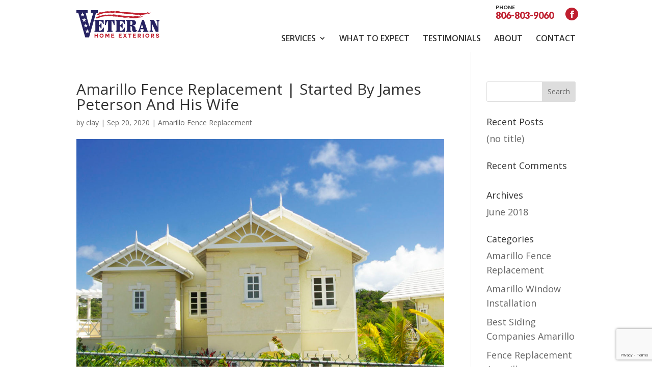

--- FILE ---
content_type: text/html; charset=utf-8
request_url: https://www.google.com/recaptcha/api2/anchor?ar=1&k=6LcxlBwqAAAAAAXLsqmQwA2PttWMgYCmB7TasWIc&co=aHR0cHM6Ly92ZXRlcmFuaG9tZWV4dGVyaW9yLmNvbTo0NDM.&hl=en&v=PoyoqOPhxBO7pBk68S4YbpHZ&size=invisible&anchor-ms=20000&execute-ms=30000&cb=ja7c6vikf1a
body_size: 48379
content:
<!DOCTYPE HTML><html dir="ltr" lang="en"><head><meta http-equiv="Content-Type" content="text/html; charset=UTF-8">
<meta http-equiv="X-UA-Compatible" content="IE=edge">
<title>reCAPTCHA</title>
<style type="text/css">
/* cyrillic-ext */
@font-face {
  font-family: 'Roboto';
  font-style: normal;
  font-weight: 400;
  font-stretch: 100%;
  src: url(//fonts.gstatic.com/s/roboto/v48/KFO7CnqEu92Fr1ME7kSn66aGLdTylUAMa3GUBHMdazTgWw.woff2) format('woff2');
  unicode-range: U+0460-052F, U+1C80-1C8A, U+20B4, U+2DE0-2DFF, U+A640-A69F, U+FE2E-FE2F;
}
/* cyrillic */
@font-face {
  font-family: 'Roboto';
  font-style: normal;
  font-weight: 400;
  font-stretch: 100%;
  src: url(//fonts.gstatic.com/s/roboto/v48/KFO7CnqEu92Fr1ME7kSn66aGLdTylUAMa3iUBHMdazTgWw.woff2) format('woff2');
  unicode-range: U+0301, U+0400-045F, U+0490-0491, U+04B0-04B1, U+2116;
}
/* greek-ext */
@font-face {
  font-family: 'Roboto';
  font-style: normal;
  font-weight: 400;
  font-stretch: 100%;
  src: url(//fonts.gstatic.com/s/roboto/v48/KFO7CnqEu92Fr1ME7kSn66aGLdTylUAMa3CUBHMdazTgWw.woff2) format('woff2');
  unicode-range: U+1F00-1FFF;
}
/* greek */
@font-face {
  font-family: 'Roboto';
  font-style: normal;
  font-weight: 400;
  font-stretch: 100%;
  src: url(//fonts.gstatic.com/s/roboto/v48/KFO7CnqEu92Fr1ME7kSn66aGLdTylUAMa3-UBHMdazTgWw.woff2) format('woff2');
  unicode-range: U+0370-0377, U+037A-037F, U+0384-038A, U+038C, U+038E-03A1, U+03A3-03FF;
}
/* math */
@font-face {
  font-family: 'Roboto';
  font-style: normal;
  font-weight: 400;
  font-stretch: 100%;
  src: url(//fonts.gstatic.com/s/roboto/v48/KFO7CnqEu92Fr1ME7kSn66aGLdTylUAMawCUBHMdazTgWw.woff2) format('woff2');
  unicode-range: U+0302-0303, U+0305, U+0307-0308, U+0310, U+0312, U+0315, U+031A, U+0326-0327, U+032C, U+032F-0330, U+0332-0333, U+0338, U+033A, U+0346, U+034D, U+0391-03A1, U+03A3-03A9, U+03B1-03C9, U+03D1, U+03D5-03D6, U+03F0-03F1, U+03F4-03F5, U+2016-2017, U+2034-2038, U+203C, U+2040, U+2043, U+2047, U+2050, U+2057, U+205F, U+2070-2071, U+2074-208E, U+2090-209C, U+20D0-20DC, U+20E1, U+20E5-20EF, U+2100-2112, U+2114-2115, U+2117-2121, U+2123-214F, U+2190, U+2192, U+2194-21AE, U+21B0-21E5, U+21F1-21F2, U+21F4-2211, U+2213-2214, U+2216-22FF, U+2308-230B, U+2310, U+2319, U+231C-2321, U+2336-237A, U+237C, U+2395, U+239B-23B7, U+23D0, U+23DC-23E1, U+2474-2475, U+25AF, U+25B3, U+25B7, U+25BD, U+25C1, U+25CA, U+25CC, U+25FB, U+266D-266F, U+27C0-27FF, U+2900-2AFF, U+2B0E-2B11, U+2B30-2B4C, U+2BFE, U+3030, U+FF5B, U+FF5D, U+1D400-1D7FF, U+1EE00-1EEFF;
}
/* symbols */
@font-face {
  font-family: 'Roboto';
  font-style: normal;
  font-weight: 400;
  font-stretch: 100%;
  src: url(//fonts.gstatic.com/s/roboto/v48/KFO7CnqEu92Fr1ME7kSn66aGLdTylUAMaxKUBHMdazTgWw.woff2) format('woff2');
  unicode-range: U+0001-000C, U+000E-001F, U+007F-009F, U+20DD-20E0, U+20E2-20E4, U+2150-218F, U+2190, U+2192, U+2194-2199, U+21AF, U+21E6-21F0, U+21F3, U+2218-2219, U+2299, U+22C4-22C6, U+2300-243F, U+2440-244A, U+2460-24FF, U+25A0-27BF, U+2800-28FF, U+2921-2922, U+2981, U+29BF, U+29EB, U+2B00-2BFF, U+4DC0-4DFF, U+FFF9-FFFB, U+10140-1018E, U+10190-1019C, U+101A0, U+101D0-101FD, U+102E0-102FB, U+10E60-10E7E, U+1D2C0-1D2D3, U+1D2E0-1D37F, U+1F000-1F0FF, U+1F100-1F1AD, U+1F1E6-1F1FF, U+1F30D-1F30F, U+1F315, U+1F31C, U+1F31E, U+1F320-1F32C, U+1F336, U+1F378, U+1F37D, U+1F382, U+1F393-1F39F, U+1F3A7-1F3A8, U+1F3AC-1F3AF, U+1F3C2, U+1F3C4-1F3C6, U+1F3CA-1F3CE, U+1F3D4-1F3E0, U+1F3ED, U+1F3F1-1F3F3, U+1F3F5-1F3F7, U+1F408, U+1F415, U+1F41F, U+1F426, U+1F43F, U+1F441-1F442, U+1F444, U+1F446-1F449, U+1F44C-1F44E, U+1F453, U+1F46A, U+1F47D, U+1F4A3, U+1F4B0, U+1F4B3, U+1F4B9, U+1F4BB, U+1F4BF, U+1F4C8-1F4CB, U+1F4D6, U+1F4DA, U+1F4DF, U+1F4E3-1F4E6, U+1F4EA-1F4ED, U+1F4F7, U+1F4F9-1F4FB, U+1F4FD-1F4FE, U+1F503, U+1F507-1F50B, U+1F50D, U+1F512-1F513, U+1F53E-1F54A, U+1F54F-1F5FA, U+1F610, U+1F650-1F67F, U+1F687, U+1F68D, U+1F691, U+1F694, U+1F698, U+1F6AD, U+1F6B2, U+1F6B9-1F6BA, U+1F6BC, U+1F6C6-1F6CF, U+1F6D3-1F6D7, U+1F6E0-1F6EA, U+1F6F0-1F6F3, U+1F6F7-1F6FC, U+1F700-1F7FF, U+1F800-1F80B, U+1F810-1F847, U+1F850-1F859, U+1F860-1F887, U+1F890-1F8AD, U+1F8B0-1F8BB, U+1F8C0-1F8C1, U+1F900-1F90B, U+1F93B, U+1F946, U+1F984, U+1F996, U+1F9E9, U+1FA00-1FA6F, U+1FA70-1FA7C, U+1FA80-1FA89, U+1FA8F-1FAC6, U+1FACE-1FADC, U+1FADF-1FAE9, U+1FAF0-1FAF8, U+1FB00-1FBFF;
}
/* vietnamese */
@font-face {
  font-family: 'Roboto';
  font-style: normal;
  font-weight: 400;
  font-stretch: 100%;
  src: url(//fonts.gstatic.com/s/roboto/v48/KFO7CnqEu92Fr1ME7kSn66aGLdTylUAMa3OUBHMdazTgWw.woff2) format('woff2');
  unicode-range: U+0102-0103, U+0110-0111, U+0128-0129, U+0168-0169, U+01A0-01A1, U+01AF-01B0, U+0300-0301, U+0303-0304, U+0308-0309, U+0323, U+0329, U+1EA0-1EF9, U+20AB;
}
/* latin-ext */
@font-face {
  font-family: 'Roboto';
  font-style: normal;
  font-weight: 400;
  font-stretch: 100%;
  src: url(//fonts.gstatic.com/s/roboto/v48/KFO7CnqEu92Fr1ME7kSn66aGLdTylUAMa3KUBHMdazTgWw.woff2) format('woff2');
  unicode-range: U+0100-02BA, U+02BD-02C5, U+02C7-02CC, U+02CE-02D7, U+02DD-02FF, U+0304, U+0308, U+0329, U+1D00-1DBF, U+1E00-1E9F, U+1EF2-1EFF, U+2020, U+20A0-20AB, U+20AD-20C0, U+2113, U+2C60-2C7F, U+A720-A7FF;
}
/* latin */
@font-face {
  font-family: 'Roboto';
  font-style: normal;
  font-weight: 400;
  font-stretch: 100%;
  src: url(//fonts.gstatic.com/s/roboto/v48/KFO7CnqEu92Fr1ME7kSn66aGLdTylUAMa3yUBHMdazQ.woff2) format('woff2');
  unicode-range: U+0000-00FF, U+0131, U+0152-0153, U+02BB-02BC, U+02C6, U+02DA, U+02DC, U+0304, U+0308, U+0329, U+2000-206F, U+20AC, U+2122, U+2191, U+2193, U+2212, U+2215, U+FEFF, U+FFFD;
}
/* cyrillic-ext */
@font-face {
  font-family: 'Roboto';
  font-style: normal;
  font-weight: 500;
  font-stretch: 100%;
  src: url(//fonts.gstatic.com/s/roboto/v48/KFO7CnqEu92Fr1ME7kSn66aGLdTylUAMa3GUBHMdazTgWw.woff2) format('woff2');
  unicode-range: U+0460-052F, U+1C80-1C8A, U+20B4, U+2DE0-2DFF, U+A640-A69F, U+FE2E-FE2F;
}
/* cyrillic */
@font-face {
  font-family: 'Roboto';
  font-style: normal;
  font-weight: 500;
  font-stretch: 100%;
  src: url(//fonts.gstatic.com/s/roboto/v48/KFO7CnqEu92Fr1ME7kSn66aGLdTylUAMa3iUBHMdazTgWw.woff2) format('woff2');
  unicode-range: U+0301, U+0400-045F, U+0490-0491, U+04B0-04B1, U+2116;
}
/* greek-ext */
@font-face {
  font-family: 'Roboto';
  font-style: normal;
  font-weight: 500;
  font-stretch: 100%;
  src: url(//fonts.gstatic.com/s/roboto/v48/KFO7CnqEu92Fr1ME7kSn66aGLdTylUAMa3CUBHMdazTgWw.woff2) format('woff2');
  unicode-range: U+1F00-1FFF;
}
/* greek */
@font-face {
  font-family: 'Roboto';
  font-style: normal;
  font-weight: 500;
  font-stretch: 100%;
  src: url(//fonts.gstatic.com/s/roboto/v48/KFO7CnqEu92Fr1ME7kSn66aGLdTylUAMa3-UBHMdazTgWw.woff2) format('woff2');
  unicode-range: U+0370-0377, U+037A-037F, U+0384-038A, U+038C, U+038E-03A1, U+03A3-03FF;
}
/* math */
@font-face {
  font-family: 'Roboto';
  font-style: normal;
  font-weight: 500;
  font-stretch: 100%;
  src: url(//fonts.gstatic.com/s/roboto/v48/KFO7CnqEu92Fr1ME7kSn66aGLdTylUAMawCUBHMdazTgWw.woff2) format('woff2');
  unicode-range: U+0302-0303, U+0305, U+0307-0308, U+0310, U+0312, U+0315, U+031A, U+0326-0327, U+032C, U+032F-0330, U+0332-0333, U+0338, U+033A, U+0346, U+034D, U+0391-03A1, U+03A3-03A9, U+03B1-03C9, U+03D1, U+03D5-03D6, U+03F0-03F1, U+03F4-03F5, U+2016-2017, U+2034-2038, U+203C, U+2040, U+2043, U+2047, U+2050, U+2057, U+205F, U+2070-2071, U+2074-208E, U+2090-209C, U+20D0-20DC, U+20E1, U+20E5-20EF, U+2100-2112, U+2114-2115, U+2117-2121, U+2123-214F, U+2190, U+2192, U+2194-21AE, U+21B0-21E5, U+21F1-21F2, U+21F4-2211, U+2213-2214, U+2216-22FF, U+2308-230B, U+2310, U+2319, U+231C-2321, U+2336-237A, U+237C, U+2395, U+239B-23B7, U+23D0, U+23DC-23E1, U+2474-2475, U+25AF, U+25B3, U+25B7, U+25BD, U+25C1, U+25CA, U+25CC, U+25FB, U+266D-266F, U+27C0-27FF, U+2900-2AFF, U+2B0E-2B11, U+2B30-2B4C, U+2BFE, U+3030, U+FF5B, U+FF5D, U+1D400-1D7FF, U+1EE00-1EEFF;
}
/* symbols */
@font-face {
  font-family: 'Roboto';
  font-style: normal;
  font-weight: 500;
  font-stretch: 100%;
  src: url(//fonts.gstatic.com/s/roboto/v48/KFO7CnqEu92Fr1ME7kSn66aGLdTylUAMaxKUBHMdazTgWw.woff2) format('woff2');
  unicode-range: U+0001-000C, U+000E-001F, U+007F-009F, U+20DD-20E0, U+20E2-20E4, U+2150-218F, U+2190, U+2192, U+2194-2199, U+21AF, U+21E6-21F0, U+21F3, U+2218-2219, U+2299, U+22C4-22C6, U+2300-243F, U+2440-244A, U+2460-24FF, U+25A0-27BF, U+2800-28FF, U+2921-2922, U+2981, U+29BF, U+29EB, U+2B00-2BFF, U+4DC0-4DFF, U+FFF9-FFFB, U+10140-1018E, U+10190-1019C, U+101A0, U+101D0-101FD, U+102E0-102FB, U+10E60-10E7E, U+1D2C0-1D2D3, U+1D2E0-1D37F, U+1F000-1F0FF, U+1F100-1F1AD, U+1F1E6-1F1FF, U+1F30D-1F30F, U+1F315, U+1F31C, U+1F31E, U+1F320-1F32C, U+1F336, U+1F378, U+1F37D, U+1F382, U+1F393-1F39F, U+1F3A7-1F3A8, U+1F3AC-1F3AF, U+1F3C2, U+1F3C4-1F3C6, U+1F3CA-1F3CE, U+1F3D4-1F3E0, U+1F3ED, U+1F3F1-1F3F3, U+1F3F5-1F3F7, U+1F408, U+1F415, U+1F41F, U+1F426, U+1F43F, U+1F441-1F442, U+1F444, U+1F446-1F449, U+1F44C-1F44E, U+1F453, U+1F46A, U+1F47D, U+1F4A3, U+1F4B0, U+1F4B3, U+1F4B9, U+1F4BB, U+1F4BF, U+1F4C8-1F4CB, U+1F4D6, U+1F4DA, U+1F4DF, U+1F4E3-1F4E6, U+1F4EA-1F4ED, U+1F4F7, U+1F4F9-1F4FB, U+1F4FD-1F4FE, U+1F503, U+1F507-1F50B, U+1F50D, U+1F512-1F513, U+1F53E-1F54A, U+1F54F-1F5FA, U+1F610, U+1F650-1F67F, U+1F687, U+1F68D, U+1F691, U+1F694, U+1F698, U+1F6AD, U+1F6B2, U+1F6B9-1F6BA, U+1F6BC, U+1F6C6-1F6CF, U+1F6D3-1F6D7, U+1F6E0-1F6EA, U+1F6F0-1F6F3, U+1F6F7-1F6FC, U+1F700-1F7FF, U+1F800-1F80B, U+1F810-1F847, U+1F850-1F859, U+1F860-1F887, U+1F890-1F8AD, U+1F8B0-1F8BB, U+1F8C0-1F8C1, U+1F900-1F90B, U+1F93B, U+1F946, U+1F984, U+1F996, U+1F9E9, U+1FA00-1FA6F, U+1FA70-1FA7C, U+1FA80-1FA89, U+1FA8F-1FAC6, U+1FACE-1FADC, U+1FADF-1FAE9, U+1FAF0-1FAF8, U+1FB00-1FBFF;
}
/* vietnamese */
@font-face {
  font-family: 'Roboto';
  font-style: normal;
  font-weight: 500;
  font-stretch: 100%;
  src: url(//fonts.gstatic.com/s/roboto/v48/KFO7CnqEu92Fr1ME7kSn66aGLdTylUAMa3OUBHMdazTgWw.woff2) format('woff2');
  unicode-range: U+0102-0103, U+0110-0111, U+0128-0129, U+0168-0169, U+01A0-01A1, U+01AF-01B0, U+0300-0301, U+0303-0304, U+0308-0309, U+0323, U+0329, U+1EA0-1EF9, U+20AB;
}
/* latin-ext */
@font-face {
  font-family: 'Roboto';
  font-style: normal;
  font-weight: 500;
  font-stretch: 100%;
  src: url(//fonts.gstatic.com/s/roboto/v48/KFO7CnqEu92Fr1ME7kSn66aGLdTylUAMa3KUBHMdazTgWw.woff2) format('woff2');
  unicode-range: U+0100-02BA, U+02BD-02C5, U+02C7-02CC, U+02CE-02D7, U+02DD-02FF, U+0304, U+0308, U+0329, U+1D00-1DBF, U+1E00-1E9F, U+1EF2-1EFF, U+2020, U+20A0-20AB, U+20AD-20C0, U+2113, U+2C60-2C7F, U+A720-A7FF;
}
/* latin */
@font-face {
  font-family: 'Roboto';
  font-style: normal;
  font-weight: 500;
  font-stretch: 100%;
  src: url(//fonts.gstatic.com/s/roboto/v48/KFO7CnqEu92Fr1ME7kSn66aGLdTylUAMa3yUBHMdazQ.woff2) format('woff2');
  unicode-range: U+0000-00FF, U+0131, U+0152-0153, U+02BB-02BC, U+02C6, U+02DA, U+02DC, U+0304, U+0308, U+0329, U+2000-206F, U+20AC, U+2122, U+2191, U+2193, U+2212, U+2215, U+FEFF, U+FFFD;
}
/* cyrillic-ext */
@font-face {
  font-family: 'Roboto';
  font-style: normal;
  font-weight: 900;
  font-stretch: 100%;
  src: url(//fonts.gstatic.com/s/roboto/v48/KFO7CnqEu92Fr1ME7kSn66aGLdTylUAMa3GUBHMdazTgWw.woff2) format('woff2');
  unicode-range: U+0460-052F, U+1C80-1C8A, U+20B4, U+2DE0-2DFF, U+A640-A69F, U+FE2E-FE2F;
}
/* cyrillic */
@font-face {
  font-family: 'Roboto';
  font-style: normal;
  font-weight: 900;
  font-stretch: 100%;
  src: url(//fonts.gstatic.com/s/roboto/v48/KFO7CnqEu92Fr1ME7kSn66aGLdTylUAMa3iUBHMdazTgWw.woff2) format('woff2');
  unicode-range: U+0301, U+0400-045F, U+0490-0491, U+04B0-04B1, U+2116;
}
/* greek-ext */
@font-face {
  font-family: 'Roboto';
  font-style: normal;
  font-weight: 900;
  font-stretch: 100%;
  src: url(//fonts.gstatic.com/s/roboto/v48/KFO7CnqEu92Fr1ME7kSn66aGLdTylUAMa3CUBHMdazTgWw.woff2) format('woff2');
  unicode-range: U+1F00-1FFF;
}
/* greek */
@font-face {
  font-family: 'Roboto';
  font-style: normal;
  font-weight: 900;
  font-stretch: 100%;
  src: url(//fonts.gstatic.com/s/roboto/v48/KFO7CnqEu92Fr1ME7kSn66aGLdTylUAMa3-UBHMdazTgWw.woff2) format('woff2');
  unicode-range: U+0370-0377, U+037A-037F, U+0384-038A, U+038C, U+038E-03A1, U+03A3-03FF;
}
/* math */
@font-face {
  font-family: 'Roboto';
  font-style: normal;
  font-weight: 900;
  font-stretch: 100%;
  src: url(//fonts.gstatic.com/s/roboto/v48/KFO7CnqEu92Fr1ME7kSn66aGLdTylUAMawCUBHMdazTgWw.woff2) format('woff2');
  unicode-range: U+0302-0303, U+0305, U+0307-0308, U+0310, U+0312, U+0315, U+031A, U+0326-0327, U+032C, U+032F-0330, U+0332-0333, U+0338, U+033A, U+0346, U+034D, U+0391-03A1, U+03A3-03A9, U+03B1-03C9, U+03D1, U+03D5-03D6, U+03F0-03F1, U+03F4-03F5, U+2016-2017, U+2034-2038, U+203C, U+2040, U+2043, U+2047, U+2050, U+2057, U+205F, U+2070-2071, U+2074-208E, U+2090-209C, U+20D0-20DC, U+20E1, U+20E5-20EF, U+2100-2112, U+2114-2115, U+2117-2121, U+2123-214F, U+2190, U+2192, U+2194-21AE, U+21B0-21E5, U+21F1-21F2, U+21F4-2211, U+2213-2214, U+2216-22FF, U+2308-230B, U+2310, U+2319, U+231C-2321, U+2336-237A, U+237C, U+2395, U+239B-23B7, U+23D0, U+23DC-23E1, U+2474-2475, U+25AF, U+25B3, U+25B7, U+25BD, U+25C1, U+25CA, U+25CC, U+25FB, U+266D-266F, U+27C0-27FF, U+2900-2AFF, U+2B0E-2B11, U+2B30-2B4C, U+2BFE, U+3030, U+FF5B, U+FF5D, U+1D400-1D7FF, U+1EE00-1EEFF;
}
/* symbols */
@font-face {
  font-family: 'Roboto';
  font-style: normal;
  font-weight: 900;
  font-stretch: 100%;
  src: url(//fonts.gstatic.com/s/roboto/v48/KFO7CnqEu92Fr1ME7kSn66aGLdTylUAMaxKUBHMdazTgWw.woff2) format('woff2');
  unicode-range: U+0001-000C, U+000E-001F, U+007F-009F, U+20DD-20E0, U+20E2-20E4, U+2150-218F, U+2190, U+2192, U+2194-2199, U+21AF, U+21E6-21F0, U+21F3, U+2218-2219, U+2299, U+22C4-22C6, U+2300-243F, U+2440-244A, U+2460-24FF, U+25A0-27BF, U+2800-28FF, U+2921-2922, U+2981, U+29BF, U+29EB, U+2B00-2BFF, U+4DC0-4DFF, U+FFF9-FFFB, U+10140-1018E, U+10190-1019C, U+101A0, U+101D0-101FD, U+102E0-102FB, U+10E60-10E7E, U+1D2C0-1D2D3, U+1D2E0-1D37F, U+1F000-1F0FF, U+1F100-1F1AD, U+1F1E6-1F1FF, U+1F30D-1F30F, U+1F315, U+1F31C, U+1F31E, U+1F320-1F32C, U+1F336, U+1F378, U+1F37D, U+1F382, U+1F393-1F39F, U+1F3A7-1F3A8, U+1F3AC-1F3AF, U+1F3C2, U+1F3C4-1F3C6, U+1F3CA-1F3CE, U+1F3D4-1F3E0, U+1F3ED, U+1F3F1-1F3F3, U+1F3F5-1F3F7, U+1F408, U+1F415, U+1F41F, U+1F426, U+1F43F, U+1F441-1F442, U+1F444, U+1F446-1F449, U+1F44C-1F44E, U+1F453, U+1F46A, U+1F47D, U+1F4A3, U+1F4B0, U+1F4B3, U+1F4B9, U+1F4BB, U+1F4BF, U+1F4C8-1F4CB, U+1F4D6, U+1F4DA, U+1F4DF, U+1F4E3-1F4E6, U+1F4EA-1F4ED, U+1F4F7, U+1F4F9-1F4FB, U+1F4FD-1F4FE, U+1F503, U+1F507-1F50B, U+1F50D, U+1F512-1F513, U+1F53E-1F54A, U+1F54F-1F5FA, U+1F610, U+1F650-1F67F, U+1F687, U+1F68D, U+1F691, U+1F694, U+1F698, U+1F6AD, U+1F6B2, U+1F6B9-1F6BA, U+1F6BC, U+1F6C6-1F6CF, U+1F6D3-1F6D7, U+1F6E0-1F6EA, U+1F6F0-1F6F3, U+1F6F7-1F6FC, U+1F700-1F7FF, U+1F800-1F80B, U+1F810-1F847, U+1F850-1F859, U+1F860-1F887, U+1F890-1F8AD, U+1F8B0-1F8BB, U+1F8C0-1F8C1, U+1F900-1F90B, U+1F93B, U+1F946, U+1F984, U+1F996, U+1F9E9, U+1FA00-1FA6F, U+1FA70-1FA7C, U+1FA80-1FA89, U+1FA8F-1FAC6, U+1FACE-1FADC, U+1FADF-1FAE9, U+1FAF0-1FAF8, U+1FB00-1FBFF;
}
/* vietnamese */
@font-face {
  font-family: 'Roboto';
  font-style: normal;
  font-weight: 900;
  font-stretch: 100%;
  src: url(//fonts.gstatic.com/s/roboto/v48/KFO7CnqEu92Fr1ME7kSn66aGLdTylUAMa3OUBHMdazTgWw.woff2) format('woff2');
  unicode-range: U+0102-0103, U+0110-0111, U+0128-0129, U+0168-0169, U+01A0-01A1, U+01AF-01B0, U+0300-0301, U+0303-0304, U+0308-0309, U+0323, U+0329, U+1EA0-1EF9, U+20AB;
}
/* latin-ext */
@font-face {
  font-family: 'Roboto';
  font-style: normal;
  font-weight: 900;
  font-stretch: 100%;
  src: url(//fonts.gstatic.com/s/roboto/v48/KFO7CnqEu92Fr1ME7kSn66aGLdTylUAMa3KUBHMdazTgWw.woff2) format('woff2');
  unicode-range: U+0100-02BA, U+02BD-02C5, U+02C7-02CC, U+02CE-02D7, U+02DD-02FF, U+0304, U+0308, U+0329, U+1D00-1DBF, U+1E00-1E9F, U+1EF2-1EFF, U+2020, U+20A0-20AB, U+20AD-20C0, U+2113, U+2C60-2C7F, U+A720-A7FF;
}
/* latin */
@font-face {
  font-family: 'Roboto';
  font-style: normal;
  font-weight: 900;
  font-stretch: 100%;
  src: url(//fonts.gstatic.com/s/roboto/v48/KFO7CnqEu92Fr1ME7kSn66aGLdTylUAMa3yUBHMdazQ.woff2) format('woff2');
  unicode-range: U+0000-00FF, U+0131, U+0152-0153, U+02BB-02BC, U+02C6, U+02DA, U+02DC, U+0304, U+0308, U+0329, U+2000-206F, U+20AC, U+2122, U+2191, U+2193, U+2212, U+2215, U+FEFF, U+FFFD;
}

</style>
<link rel="stylesheet" type="text/css" href="https://www.gstatic.com/recaptcha/releases/PoyoqOPhxBO7pBk68S4YbpHZ/styles__ltr.css">
<script nonce="uOAlY9VywmIU_t0oJnma8g" type="text/javascript">window['__recaptcha_api'] = 'https://www.google.com/recaptcha/api2/';</script>
<script type="text/javascript" src="https://www.gstatic.com/recaptcha/releases/PoyoqOPhxBO7pBk68S4YbpHZ/recaptcha__en.js" nonce="uOAlY9VywmIU_t0oJnma8g">
      
    </script></head>
<body><div id="rc-anchor-alert" class="rc-anchor-alert"></div>
<input type="hidden" id="recaptcha-token" value="[base64]">
<script type="text/javascript" nonce="uOAlY9VywmIU_t0oJnma8g">
      recaptcha.anchor.Main.init("[\x22ainput\x22,[\x22bgdata\x22,\x22\x22,\[base64]/[base64]/[base64]/[base64]/[base64]/UltsKytdPUU6KEU8MjA0OD9SW2wrK109RT4+NnwxOTI6KChFJjY0NTEyKT09NTUyOTYmJk0rMTxjLmxlbmd0aCYmKGMuY2hhckNvZGVBdChNKzEpJjY0NTEyKT09NTYzMjA/[base64]/[base64]/[base64]/[base64]/[base64]/[base64]/[base64]\x22,\[base64]\x22,\x22wrlAw50XLCnDvn8ieMKTwoEywqbDkiDCmxzDqRTCn8OvwpfCnsOCZw85fsONw7DDoMOhw4HCu8OkJljCjlnDkMOLZsKNw7pVwqHCk8OhwrpAw6BeeS0Hw5TCgsOOA8O7w5NYwoLDnGnClxvCs8Omw7HDrcOVe8KCwrI/wozCq8Owwr9uwoHDqCfDogjDol88wrTCjknCiCZibMKtXsO1w7hpw43DlsOIZMKiBmBJasOvw4bDnMO/w57DisK1w47Ci8OgAcKYRTDCjlDDhcOWwrLCp8O1w63CsMKXA8OYw4M3Xlt/NVDDisOpKcOAwpFYw6YKw5TDnMKOw6cwwp7DmcKVccO+w4Bhw4k9C8Owdx7Cu3/Cl29Xw6TCmsK5DCvCsnsJPlHCocKKYsOmwr1Ew6PDqsOjOiR1CcOZNnZWVsOsX2zDoixVw4HCs2dkwrTCihvCvhQFwrQnwoHDpcO2wrLChBMuTMOOQcKbYRlFUgrDqg7ChMKQwpvDpD1Yw6jDk8K8OMKrKcOGZcKdwqnCj0LDrMOaw49Qw6t3wpnClx/[base64]/worDncOkKMK0w6vCosKZw7ZsQnFOwrbCjybCv8KIwrLCr8KfDMOOwqXClzFqw5DCk2gAwpfCmU4xwqE9wpPDhnEIwpsnw43CtsOTZTHDjEDCnSHClgMEw7LDpVnDvhTDlEfCp8K9w4fCo0YbfsOvwo/[base64]/[base64]/Dhj/DlsO4GMKbwoPClMOMwq5Tw6/CnkTCpMOow6zCtlbDiMKYwrJmwpzDmwpXw5JVKEHDlsKFwo3CrzciIMK6TMK0KRdpF3TDucKtw5TCqcKKwp5+wqPDv8OwbRY4wpLCh3TDncKqwog1H8KMwqLDmMK+ARzDgcK/TVzCrxg/wqnDoABZw65mwqwAw6p5w7LDj8ODMsKIw6lYPhohRcOYw7pgwrdBUwtLAgLDoFLCtXFVw4PDnWJIFXw0w7NAw4/DkMOvK8KIw6PCjcK2BcOwMMOlwpIJw6/CqFVWwqJmwrFlMsOHw4zCgsOHVV7CqcOwwqICN8KmwoXDlcKUAcKZw7djQSPCkHQ+w7DDkhjDkcOEZcOdCSAkw5HCgB9gwqY6FsOzOGfDucO6w6UZwqnDsMKBEMOCwqwCLMKResOow5cawppXw4LCrsO+wqEiw5DCtMODwoXDmcKHF8ONw7MPU39JS8KramjCu27Cl2/DkMKiXXEpwoNbw58Vw7/CqQ5Fwq/CmMKlwqcvNsOuwrXDtjJ7wodkanLCjSIjw6NRCjNYWCfDgwBBPldLw41Bw45Jw7/Cr8Oiw7fDpG7Dmzd1w5/CkG5RcD7ClMOPezJKw7VcYA7CoMOkwpTDqnTCisKPwq1jwqTDocOnDcKPw6Qqw4/[base64]/Co0vCkcOmXcO/[base64]/CpD8Mw444wpRFw5vCqsKqwpkeDld8Yy4sNGnCsn3CscOCwqhUw5tOLsKcwpd6ZTVYw4cPw4HDnMKmwpJFHXzDucK+JMOtVsKIw4/CrcOcHUbDiyMKN8KVfMOlw4jCvT0EdCcCM8O8X8OnL8KDwoBMwpPDjcOSKSrCqMKYwrZIwpMXw7zClUEKw6wcZB8rw7HCnF4ycEwtw4TDt3E8Tk/DkcOYRz3DiMOowqY6w75nXsKmWBNHSMOIPEVXw6t4wqYCw6LDkcKuwrYoMmFywqF7ccOmwoHCmydKBBlpw5RNFynCscKZwoViwowpwoHDocKew6E2wopvwrHDhMKrw5vCvGvDl8KFenJYDH4ywo5Sw6Y1bsO3w4TCkXkCME/DusKLwrgew68UV8Ovw4d1WC3Crh9hw541wrLChHLDkzU1w6vDmVvCpTrCj8OQw6IMDSc7wq57K8KDIsOaw5fCkR3DoDXCnmzDi8Ktw53CgsKcJ8ODI8OJw4hWwpYwCXBvT8OkSsKEwrALew0/[base64]/w7kKLELDi8OKwrbCsl4IwqEzLcKBw6LDjxbCsCJSF8O7w6A9Eh4xL8OaBMK3K2nDkCzClDg3wo/CinJnw5vDkV5Nw5nDkBQeCBMzAiHCvMKgPExufMKHIxEmwq4MDA0nSEhGEHUIwrDDs8KPwr/[base64]/XD44RsKCwrDDq8KGw7/CjlTDpCDDssKbw5rDmVFoQ8K6esO4b3NKVcOmwr0dwpINRFbDvsOEFh16LMK0wpjCvAAlw50zETsfX1HDtkzDksKkw5TDh8KwBhXDrsKuw5XCgMKaCy8ABRfCqcOWZ3/DsSc/wpoAw4kbOGfDvsOxw4FWEkFMLsKcw7RHJcKbw4J8E2l8Ay7DvlokQMObwqxgwo/DvVzCpsOTwplWTMKnP1VILkwMwrnDp8KBWMKcwpLDpxdbY1bCrVEZwrlWw7nCq2FgXktewoXDsHgUeVhmCcK5RMKkw6dgwp7ChSPDnHcWw4HDuSh0w4PCoDoKKMOuwr9Dw6zDhMOAw5jCt8KtNMOtw4/Di1Ipw6R+w5VMAMOYNMK8w5oZVsODwqMbwrNCXcOqwox8RT7Dk8OLwok3w58yW8OiL8OLwpHCk8OWWDN+SCLCuyzCqi3DjsKbdsOtwozCn8OfHCovOgjCnzkJCzBDMsKEw7Vnwp8RcEUYFsONwq04dMK5wrsmQ8Oow7Aow6/CkQ/CjwN2N8KOwpHDucKUw4vDosOKw4zDh8K2w7zCh8K+w6ZGwpltI8OEaMKvwpN3w5zCvRN0Jk4VCcOXDyRuPsKmGxvDgSNIfUwpwqPCm8OZw77CsMKARcOicsKqRn9dwpZ7wo/[base64]/Dp8KqSCEVwpHChcOkw5kGwrDDucOEwobDv257XXrCvyUrwpvDoMOSEWnCtcO6D8KdTMO4w7DDqRB2wqrCsUIvDn/DusOCT0xrTwBbwo1/w51JCsKTb8K7dCEjIgTDr8KRRRcywocqw6tvTcOiUEApwrbDrCFWw5PCu3h/[base64]/DisOKSV1mdWc4w6VkfcOsw4wwbS/DncKswprCjVspIsOxe8KBw4p5w71TIsOMD37DiXM0Y8Opwol8wqkCH01YwoZPMlfCt2/DvMK2woEQT8Kva2/DncOAw7XCowvCj8O4w7XCncORYMKifm/CtMO6w7PCkRkcf3bDv2/DtiPDlsKQTXZWdMK8OsOyFn4hDC4Kwq5FYj/CuGpuJ01oCcOrdgbCucOAwqPDgApdIMKOSGDCgT7DgsKtDVRZwpJFGWDCqVg8w7TDnjjDgMKKRw/DsMODw5gWG8O0I8Oeb2/CqBcIwoHDmDfCgsK9w5fClcO5En9NwqZpw7EzFsK8DMOdwovCpn56w4zDqBdpw6HDhkjCiEg4wrYhQMOQbcKewp0kFjvDvRw9d8K/LWTCmMKTw6ZPwr5Fw6sswqbDlcKVw5HCvUvDmH9tKcOyYCVESXbDnVkIwqvCgVnDsMO9EwR6w5U3ExxVwpvCkMK1KxHCoGMXe8OXOcKXNMKmNMOEwr12w6bCoAYdInHDkXTDr2LCu2VJcsKfw6ZfE8OzB0cWwr/[base64]/Dp8O0dcOfw54Zbi00diHDh8OaSBLDmVgkDC9cYXzCkWzDm8KBEsO6OsKjSGDCrQzCiGTDqhEfw7smfcOUG8O3w7bDiRQfSSzDvMK2HDsGw5hgwol7w70UbHE3wpQ0bHfCuDPDsEtrwoLDpMKWwoBdwqLDnMOmPSktFcKCK8ONwrF1EsO5w7BuVnR+w7/DmCdhXsKFa8KTMsKUwrEMRcK+w4vCliUVAwYPXMOiL8KWw7s+MEnDt3A7JsO4wqfDiGfDvQJTwr3DqS3ClMKBw4jDhBMzW0haO8OEwoc5SMKQwrDDk8KBwpvDtj8Yw4x/WE9zB8Onw6PCtH0RYMKhwrLCqFF/[base64]/DusOuMMO/w57CrhjDjcOYwr0VwoNtw5cGPsKDCmbDrcKxw5/CscOYw5A+wqwmOxXDuSArAMOtwrDCk1zDqcKbbMOaM8OSw44nw5/[base64]/DocKiLMOPesKBw6jDv8OqelZIw4jDjMOzw41Dwo7Cg3vCnMOqw70Vwotaw7/[base64]/[base64]/[base64]/OMKDwrTDvRfDhlVJDsK+w7TDgMKAw5jDisKtEsOOw6vCqR/[base64]/Cvj/ClsKJCcOTwplsw6RdbTd0IcK5w63DgMKswqHChsKsIMOabgvCtRNYwr3Cr8K+NMKxwolVwodCYsOCw5x9Z2vCv8O3wopkTMKcMg/CrcOOdHgudWAaQH7CslpcLErDlcKSEkJbP8OEcsKOw4LCu3DDlsORw7QFw7bChRXDssKNDDPClcOMfcONPErDimjDhW1RwrlOw7JxwpPCiUTDiMKjRFjCqcO2Em/DvS3DmQcJw7jDui0Gwo8Xw4PCl24CwrgDN8KgJsKsw53DlGEDw6XCmcO8R8Ogwrdfw5UUwqHChA4jPVnCuU/[base64]/CtGPCocKhSwVucMK2wofCpMO2w6DDgMKvPm8FRQDDqyLDiMK9B1NQfcKXVcOWw7DDp8OsG8Kww68DYMKfwq9jP8OOw7PDjS8lw5rDmsKTEMOdw4E/wp5hw67CmsOTesKuwoxYwozDj8O5DV3DrF5tw5bCu8O4RXDCuiXDu8KYWMOhfzrDusKLNMOZBCxNwqg+M8O6UCIZw5o0ZWYXwqIzwqRITcKpLcOJwowYYEbCq2zCvh48wq/DqcKkwqBXccKSw53DlwLDsi3DnnZEH8Kww7nCvDnCiMOoJMKXDMK+w7cOwpt+I0Z5Lw7Dj8O1LWzDi8KpwoTDmcK0EHRzesK6w7kEw5bCgUBfVCpHwrg4w68ZISV4dcO9w59BTmHDiGzCrSAVwqHDucOYw4IVw53DqgJGw4TCicK/SsOVE30dfVEnw57DnjnDv3FIfRDCpMOla8OUw5o9w51VH8KxwqLClSrDlRZew6BwdsOtfsKKw5vCk3x5wqNxYRnCgsKMwq/DmxnDqcOuwqdRw7U/FFHCrzcgd1XCm3LCp8KWPMOQK8KWwr3CpsO7wpx0GcOqwqd4aWLDncKiHy3CrCBuLGbDpsO6w43DtsOxwqVmwoLCmsKZw6NQw4l4w4I8w4vCnwxKw6cywr5Lw5oNe8K/[base64]/Dm1HCs8K2OsKCw73Co8OmJHlww4/CgWHDvEnDuFBGAMOgbUYuIsKsw4LDuMO7TWPDu1/DrjfDtsKbw5NLw4oMU8O7wq/[base64]/DvcOfw6PCkyVZAMOPecOhWGDDn2pQw67CrmcJw7fDqTN1wrQWw73CuSPDpHlSLMKVwqxkDcO2BMOjQMKLwrIfw5HCsRbCgcOcK1BtLxjCkk3CowU3wrJ6GMKwA2paMMO6wrPCuT17wppHw6TClg13wqfDqGw/IS7CosOSw58jf8KAwp3CjsOqwrkMG2vDpzxOM39eD8OCGTBrQQvDscOjZgMreFIUwobDvsObwqLDu8O+enUFK8KVwpw5w4Uiw4bDj8O+OhjDpD1/U8OYRjHCjcKHBRfDrsOOE8K8w6JXw4PCghLDnWLCrx/CgnnChkfDpsKSBh8UwpJJw68fL8KpZcKVGhpVOTHClj7DgUvDkXbDuWPDi8KpwoYPwqPCi8KbKXjDuh/CrsKYIArClWXDtsKrw7wrOcKDOgsqwoDDk1nDjU/[base64]/[base64]/CucORGV7DmcK9B8ObQcK5XsOow4PCrSfDp8K5AcOwLGnDqz/ChMOFw4rCrjZEf8O6wqBvEF5PW03CiGIdcMK4w756w4AHJWDCq3rCo0J/wohHw7fDhcOJwo7Dg8OZIgRzw4saKMKaNAsINTTDlTlZaFMNwr8waWR+VldmWltIDC4Zw6oHEHnCscOqWMOkw6TDtyTDucKhBMOlfHdLwr3DsMKdSB9Lw6M7LcKiwrLCsjPDk8KiTSbCscKEw7DDgMO1w7A+wrrCusKbS2Y3wp/[base64]/[base64]/[base64]/w4cHw54iwoNDf8OiNUV2wq5owqhyJSbClMOlw5TCpxQlw4ZqZMOcw73DucKoUB1yw7bCtmrCliXDssKBTjI2w6bChkAfw4zCqyhPURbCrsOdwohJw4jClMO1wrd6wpVFB8KKw6vCqkHCssOEwojCmMKmwpNpw4UiBR/DrEp/wo49wopmDyvDhAxuBMKoaDZxCC7Di8KBw6bCmCDCl8KIw41KAcO3KcKuwpA/w4vDqMK8PMKHw4kaw64Yw7ZFL0rDpBAZwpgGw71swpTDisO2csO7wpPDhSolw7U1X8OnZ1XCnExLw6QrPlpkw4jDtl5iWsKqQsOdIMKaVMKVN0bCjibDqsO4McKydBXCg3rDtMK3NcODwqRkQ8KEDsKVw6PDoMKjw40zaMKTwq/Cpz3DhsOWw7nDlsOzI0U3NCLCjGfDiRMgU8KnIwvDjMKPw78CCgBSwoHCpMOzfSzDoyFEw6fCmUhjXMKZXcO9w6MbwqVsSCw0wofCuyvCn8KDFWsPdio+O2zCosOBfQDDtwvCsX1lTMOLw6/CpsKFWwJgwoZMwqrCuzRiXR/Ct0oDwqcgw65CZl8hLsKqwprCo8KxwrtVw7vDjMKiFX7CucOJwp8bwoLClT7DmsOaNlzDgMOsw59dw5M6wr7DosK+wo05w7XCr2XDiMOwwpVjFFzCrcOfQ23DgHgTMlrCusOSBMK9AMOBwop1GMK2woN2WUNjPiLCgysEJ0t1w5NdTFE/[base64]/[base64]/[base64]/CocKRwpfCqivCisOGw5zDocOswoxdwoh4L8KGwpPDmMKIPsOpMMKwwpfCjcO9Nn3CmTPDqmXCscOTw4NtXhllAcOTw78GasOBwqLDu8OMSRrDgMO/[base64]/[base64]/[base64]/XHfCpsKIw57DjDzCvXfCnMKqw596JsO3d8Ogw5fCmyPDvChkwp3DtcK5ScK3w7zDmcOHw7ZaO8Ovw5nDtsOqdMKNwohUN8KVVlzCkMKUw5XDimQXwr/DssOQVXvDuibDu8Kjw5o3w7QcAMOXw5h3dMOoSgbCh8KiRSzCsXLDpS5IdcOmSUjDiQ/CojTCjiLDg3nCijoOQ8KXV8K7woPDn8Ktw53DowPDom3DpknCvsKVw4IGPj3DtTLCpDfCjsKQFMOUw5RjwpkHWMKafk0hw4QccgVQwqHCqsOdH8KQKBXDoy/[base64]/Ck3fDjcOvEcONw4liw5rDocKWScKJwr3DoTR4FT7DuT7CqMKhL8KWFsOgGD9xw7c8w7fCkXwawp7Co3thDMKgM1HCt8O2CcKKZHhMJ8OIw4Izw7Azw6XDqC3Dnx9Fw4EQelbCqsOjw5PDscKOwqwpZAYmw70qwrzCvcOTw4ILwpwiwpLCoEs9w4hOw5lEw4oEw6Adwr/ChsKBRW7Du1UpwpBcdAJhwrzCg8OBIcKPLHnDr8K+ecKFw6HDlcOMLMKGw4jCqcOGwo1Mw5w4LcKmw60Nwr0GHEhqQHBoNsOJY0HDmcOmXMOKUsK0w6wiw6h3aCInY8OewpHDiQcrPcOAw5HDtsOYwqvDqAoewpfCpWpjwqAUw5x4w5LDisKswqwhVsK/JXQ9CgLChQt1w4wKJn83w5rCnsOTwo3CpVMOwo/[base64]/[base64]/PMKNwq/CkzXCosKWwq/[base64]/ClsO4YQtJCR3Dh8K/[base64]/ClcORMAFzwpAUXsKNYyDCo1XCl8KqwoEyVnoWwpVAw4wvEcK5MMOjw4UEeHZVbjvClsOxScOhZMKKOMOkw7ogwo8gwqrCsMKdw5g8ITXCk8K0w7c1DWvDqcOuw4HCj8Kxw4Z1wrlDVXPDpE/CixfClsKdw7PCighDVMKAwpbDrV5GIzvCvQsrw6dIF8KDGHFVaVDDgU5YwpxlwpbCtQDDoQNVwqgDKUHCilDCtsODwr4FY1/[base64]/w6dewqp1w4USRzTCnQ3ClsO0w6fCmMO+w67CtGPCpcOEwrp4w7xDw6EqYMKzT8O0RsKeXi/CpMONw5LDgyPCvcKiwpgEw5LCsTTDr8KUwrvDv8Oww5XCnsO+C8KBd8OHQ3hzwpoTw5pyDU7CiknCplzCocOgwoQpYsO0Z1k+wpBeK8OLGgIuw5bCmMOEw4nDhsKcw7onRcK6wqbClDzCk8OhQsORbC7Cg8O6LCPCrcK5wrpRwp/[base64]/DgFPCjHTClihmU8Ohwo3CiMKRwqrChiUGwr3DmsOCbjbCjcOjw6nCt8OcXRoUwqzClwwJYgkFw4PDscODwojCsxxbLXPDgyLDi8KFIsKyH2J5w6LDrMKjK8KKwr5Pw49Ow4nCp03Ctkc9MRPDn8KCc8Ktw50ww7fDhn7DgUAQw4zColvCksO/DmcdJSZFbkbDrX9RwrDDjzbDgcOgw6/DshzDm8OhOcK+woHChMOrF8OXNx/DriQxJsO0QljDosK2Q8KaCsKTw4HCn8K1wpkowoPCrmXCtzVpV15uVHzDqWnDosO8WcOjw73CqsK+wrnDjsO0w4dpE3IWIRc7fSQma8KKwqfCvyPDuw0wwpltw6vDo8KRw71Fw43CqcOeKis5w5dSTcKPYHvDsMOEBsK0OyhCw6zDgC3DscKibWw7GcODwq/DiR9Sw4LDu8O5wpxZw6bCpQ5aF8Ksa8OJN0TDscKBamFewoUSXsO2GkXDvEgqwrwiwrFtwo9bXwXCsDHCqFTDqjnDg0rDnMODPiR1aRsvwqXDqTgrw5nCgsOXw5I4wq/[base64]/[base64]/DnwkLw4rCgcKJw4wqZcK3wqLDgAnDp2nDghslwqXDsnHDvkgJDcO+G8K0wo/CpyzDgCLCncKCwqA+wqZ8BcOhwoAlw7s4fMKXwqYLBsOZVVo+IcOTKcOeeg9sw5oRwp7Cg8Oiwqlkwq3CoirDqgQRZBLCimHDs8K4w7dfwoPDuRDCkx4+wrXCusKFw5/Clw0iwozDoSfCvsKzWcKww7jDjcKCwoLDv0wzwppewpPCtcOqKsKGwrDCnz0yEi19Y8KfwphhRwIvwoBmScKUw47CsMOuOgrDkMKcesKyDcOCEnouwpfCocKVdGjCgMKgHEfCpMKQSsK4wqwsSBXChcKXwojDvMO4dsKtw6I/[base64]/DtsOuwoNYNwbDuWDDv3dWfC/DrcOgOsKCwpc8XMKSFcKVAcK2wpgCXR04KzjCgcKxwqgvwpnCjMONwpo/wqNXwoBrDMKuw4EcCsK7w6gZDXfDrzNXKg7CmXDCoj0Cw5fCuRDCmcKUw7HCkBk2VcKMdFwPfMOedcOkwq/DpsOOw44jw6DDqcK2ZnfDjRVNwr/DiGl/QsK5woYEwpLCtC/DnEVbaSI2w5XDnsKEw7tLwqQCw7XDncKrBgrDlcKgwpwZwpguGMOzRiDCj8OBwpPChMORw7HDoWkAw5nDihUYwpw9XxHCvcKrdgwdX30wf8OuVMOkM2l/P8KNw7rDvzZrwo4kWmfDknV4wqTCvCXDq8OdfUVLw5HCtyRKwoXCulhDZ1nCm0nCngLDq8OdwqbDgsKIaHbDrVzDucKdPWhFw7vCkyxEwpMGFcKhPMOgGTR+w5geTMK9MDEEwrQlwo3DmMKWPMO/cSnCmw7Ci3PDjXHDk8Ouw7DDuMO9wp1sHsO/AidHNgopQSLCtmfDminCrQLCiE5bP8OgQ8KAwqrCnhXDuHLDksKbeDXDoMKQDsKcwr/DhcK4asOHEsKVw4MdYEIxwpLCiSfCt8K7w43CkjLCo37DgC5EwrPCssO0woxIccK1w7TCrRnDr8O7CTbDlsO/[base64]/[base64]/DlB01w7FSwqgxCsKWw54EwovCoB4USilbwpTDsG3ClEcswqUGwrfDqcKDK8Klw7MOw7ZLXsOAw7xBwpA3w5rDgEDCr8OTw5d/IHtfw5hvQhjDq1/[base64]/CrBTDuyTCocOyLDFpwpPDjmbCn8O6w7fDtsK5LBUPWsOhwr7DmT3DpcKPazpDwqUvw57ChlXDr1s8UcOewrrCjcOPGhjDl8OYQh/Dk8OhdSDCjsOjT3vCpUUNb8KqYsONw4LCisKow4HDqUzDncKtw55iR8OHw5RWw6bCk1PCiQPDu8KXFVnCtifCoMOTLhHDnsO+w6jDuVxmI8OoZjbDiMKLQcOYesKqwo4jwp5twr/CtMK/[base64]/CvMKmCcOBwrPDr8OPw6DCl8ONI0AvHxnCjztaC8OdwofDqgTDiD/DsifCusOwwrkMBiLDulXCssO2fsOiw6xtw6JTwqDDvcO1w59VAxnCpx8ZVQE0w5TDncK5M8KKwozCsQ0KwqMVHmTDnsKjdcK5AsKWZ8OQw6bDnEkIw73CgMOow61LwrLCnRrDscKqZMKlw65fwoXDiBrCoWoIXwDCnsOUw7pWEBzCozrDqMO6SRzCsAFGLz/CrSvDi8O0woExYC8YPsOdw6rDoGl6wovDl8Kgw45Cw6Bfw6Umw6s0JMK6w6jCjcKdw4J0MShbDMKLZl7DkMKgBMKbwqQVw6w7wr5IW295wojCq8KRwqLDn1hzwod3wqNKwro3woPCoh3CkVHCt8OVfAPCocKTZlnCn8O1OnPDisKRd0VcJkI/w6zDlyswwrI/w4E5w5Ahw5Rqa3TCuiAuTsOzwrzDvsKSQsK/[base64]/DqMOxPizDnD7CicOuGcKlwpXCmMO3w54Cw7bDlVnCqWISR2Qfw53Dpx/Di8OGw7bCvMKMesOSwqIeNihdwp4kNlhDShp0H8OWGyPDucKLSi0Cwqgxw6rDhMKODMKPRADCpQ1Xw7MDJHvCml0FBcOnwrnCkTTCjEF+B8O9ahMswpLDjUFfw7xwCMKjwr/Dn8OrIsOFwpzCmUjCpHFfw740wqPDq8OzwpVGPcKGw4rDpcORw41yBMKHT8OedGfDo2LCrsKtwqNwYcO1bsKvw6d3dsKOw6nCggQ1wr7DtXzDoxkzSTkOw4l2V8Kww7DCv1LDl8K4w5XDsCpGW8OGT8OhB1LDnjnCs0E7BSLCgEt5MsO/AjDDpcOewrFdDxLCoF7Djg7CuMO5A8KgFsKyw4XDlcO6wosyE2JMwqnCu8OrLMO7MDQMw74/w7HDuiQIw6PCmcK7wobCksOww7AKBQ40QMOpVMKaw67Cj8KzED7DmsKGw64rVcK+wotdw606w4zChsOEBcKuK01bbcKkRyfCisOYAk1/w6o5woNvZMOpbcKLXThhw5U8wrvCqsKwZh3DmsKSwpzDiXYlJcOpRGoBEsOqD37CqsOZYMKMRsKKLVjCrHfCscKYQ08jVSguwq8wQAZqw7rCvCXCuSPDpwLCgyNMMMOHNVoOw65Qw5LDgsKew5PDpsKaaSd9w5vCowp0w6pVdTdSCyDCqT/DiXjCqcOzw7Iww7rDl8KAwqFIIko/SMOjwqvDjjfDt2XDoMOZOsKGwq/[base64]/Dj8OQw6vCqsOuckzDgGkrUcK8w4gpXMO/w7PCghMlwqfCh8KILX1uwqNHCMOwMMKfw4UJEkHCqmt4WsKpMQbCj8OyJMOHQQbDlmHDmsKzYREGwrkAwqfCq3TCoyzDkW/CgsOrwpbDtcKFPsOVwqlgJMOyw48mwppmVsO2FwTCvTsLwpPDi8KPw6vDv0XCggjCkRRgI8OrZsKHBgzDgcOmw7Zqw7l7dD7CizjCvsKpwrfCjcKHwqXDosK9wpHCgXbDqDcAKRrCoSxww5HDsMOcJlwaSyRkw5/CsMOvw6cWRsOeT8OOJ2Q8wqHDicOcwqDCv8K4RyrCrMO1w4Exw5PDtgMsL8K/w6JKKS/DscOyF8KjYWTCq35cb1xLYMOAfMKFwqIjJsOewpHDgg1Hw5/CrMO5w4fDksKcwp3Cv8KKSsK7ZMO5w7pQXsKlw5l8DcOlw4vCgsKnYMOhwq00PMKowrs/wpjChsKsOMOPIQbDtF4PSsKtwpwgwpl0w6l/w6xQwr7Cog9ZQMKiD8O9woQHwrrDm8OKKsKwSyXDvcK5w5LCgMO5woMmd8Knw6LDmk8wG8K8w60uUk4XLMOAwpcRNxB1w4oEwpxtw57DgMKpw640w6RHw57DhwFTWMOmw57Cu8KbwoHDiCjCnMOyEkI3woQ3LMOawrIMBErDiUvDpVcHwqLDjh/Dv17Co8KaRcOLwp1Fw7HCvQzDrj7Dh8KACXTDhcOPf8KZw43DqlVxdk/CosKKaHjClWV7w4LDvMKycTnDmMOGwrEVwqsGYMK4KcKoW2rChm/CkRoHw59SQHXCo8KLw7PCtMOqwrrCpsOCw5gNwoJLwp/CnMOxwqTDnMKswrUXwoLCvhLCgG1Jwo3DtMKuw7TCmcOwwofDgcKwCWjCmsKseVErM8KrL8O+CAvCqsOUw6RBw5TDp8OwwrrDvCx1EMKgDMK5wrLCjcKjHi7CpFl8w6vDocO4wojDg8KIw40Nw5YHwqbDsMODw7PDk8KjJMKtZhTCgMKEKcKibl/DhcKcKUPCssOnf3bCuMKJf8O7ZMOjwrkow5EWwpBFwrbDvzfCtMOXeMKSw7bDtivDhQAyKyjCt3kyTHPDuBrDjk3DlTPDtsOAw6JVw4HDlcO/[base64]/CkwVXFDUdw4AjwoTChCPDigXDv2FewqXCnnLDm1JgwpQ2wpPCiDDDmcK0w7UKAWoaPcK2w5DCocOUw4LDlsOFw4/Cgk8VMMOKwrlmw4PDg8KfA292wo7Dp08PZcKbwrjCl8OCIsOzwoAgLsO1JsKvcWVzw7kfHsOYw5/DtjHCiMOlbh4PQxIYwqjCnTYTwo7Dlx5bTcKyw7BOUMO9wpnDrV/[base64]/[base64]/CvcK2wpVgKsKgw5nDvBJ4wqzDnQUWwrjDjxIawotUEcKSwrQhw5pzZsK8OEzCiXZFJsK9w5nCv8OewrLDicOyw6NTESrDncOWw6rCvwtHIMOBw69hV8OBwoJKTMKGw4/DmgR5w65swoTDixdHaMOAwqzDrMO7csKuwpLDjcKHScO1wpHCujBSWkpcUS7CvcOdw4JNCcOXBDZFw6rDgUTDvBvDtkIbS8Klw4oRdMOvwokVw4/DlsO1OmrDh8O/cmHCoTLCmcO7JMKdw7zCk2M/wrDCrcOLwo3DpMKswrfCqk8dKMKjB3REwq3ClMKxwprCsMOQwqrDjsKZwoBzw4pcbsOow7vCuhsmWHU/w7IzasK+wrDCjMKDw5xdwpbCmcOpNsOvwqbCqMOESUbDiMKkwoU4w4wcw5Fcdl4lwrBxH34mAcKnWy7Cs2AnWmYtw4/CnMOjTcOUB8Odwqc/wpV+w6TCpMOnwrXCncKLcAXDj17DvQ1uKRbCpcK4woZkUxUOwo7CpmNFw7TDkMK3AcKCwrESwoxtw6J9wpRNwrjDqknCuUrDiB/DuA/[base64]/wrEpwrQZJT9iZVdRw5zDtkDDv3HCkirCpsKFHSBmbGVpwoBewoZVScKbw5JVSEHCosKxw6HCvcKab8O7acKpw5TCiMO+wrHDjyrCtcO/w7PDkMKWK0gpwpzCgsOFwqDDkAhlw6/DkcK1w5/[base64]/Dlk87woMaV8O9w54Sw7rDmsOYEcOVw7rCpRwVw7pJacKywr99Q0AMwrHDrMK9IcKew7hFBH/CgsKgScOow4/CnMK4wqh5DMOsw7DCtsKqWcOnVCzDtcOhw7fCpz3DkCTCscKgwqbCmMOeU8Odw5fCpcOZdVPCk2fDvxvDosO1woYfwoTDkTYkw41Qwq0MJ8KBwpPCmTzDt8KWJsKZOjpASMKRFQDCocOPCAtIJ8KZNsKcw4xfwrHClhp6QcO4wqgtSCDDrsK5w7/DgcKXwqFzw6bCsB8GZ8Kdwo5oR2zCqcKPfsKMw6DDq8KnXMKUZMKdwq4XEGAPw4rDtERZF8K+wrjCmnwDJcKMw69jw4ocXSs2wpwvDylFw75OwoZoCwVuwpHDo8OpwoQ2wqdnLCTDocKNHDrCgsKpJ8O4woLDujIuAMK5w6l/[base64]/Ckxhcfy1WFcOjamRGwoLDrGJGD8KXw6VaThvDuFVSwpUZw4wycD/Dgzg8woPDqcKYwphVKMKNw4ZXSwTDlm5/BFhSwozCh8KUbHsLw7zDt8KawpvCiMOkJcKww6vDuMKVw6Agw6rDgMO3wpppwoTCs8Kyw43DkiRvw5fCni/Cm8KQKE7CnALDpSrDlWEYCsKuGEbDvw1Lw4ZSw55xwqHCsH4PwqxiwrLDisKhw6xpwqXDtcKaPjJ+J8KXa8OnHcKRwofCvU3CpDTCsSITwrvCjhPDmAkxbsKPw7LCn8KHw7/ClcO3w53CqsObRMKNwqXDrXjCqDXDrMO0bMKjc8KsKxJ3w5rDh2/[base64]/Djywpw5dOPcKNEQtRw7TCocOhVXxjcFXDtcOJFVrDj3HCgMKTdsKHUH0bw51SUMK0woPCjx1Yf8O2I8KnHkrCn8ONw4luw6/CmCHDr8K1wqkXVnQYw43Dm8K3wqlzwoh2NsOMUzRvwpnDosKTHVvDvRbClyhhYcO1woZUGcOqfmxXw5LCnxtKFsOodcOWwo/[base64]/DkSM9woojTcKiU3ZqccKmwqRUHsKvwrzDssOGHFDCocK6w6HCkzDDsMK3wo7Ds8KnwpgFwp9Gb3phw6DChldaVMKQw67CjcKXacOmw5rDgsKEw41PUnx+CsK5FMK8wptZCMKQPsKZDMO9wpLDhwfCuC/DocKow67DhcKLw7xmP8O9woLDskcaBTfCgi5kw7oowqkbwobCkw3CqsOYw57DmUBbwqLClMO8LTjCtsO0w5JcwofChw91w59twoFZw7Ixw5/Dn8OtW8Omwr48wqRYGsKRIMOZVzDCtnjDmsKvYcKndcOuwo5Sw64zEsOkw6Ahwotcw4oGM8Kew6jCoMOKY0lHw5FBwrvDpsOwZ8OTw7PCvcOTwpsWwq3DkMOlw6fDp8OfSw4OwqUsw65bV01yw65lNMOYO8OKwocgwrJFwq/Dr8KRwqA/dsKbwr7Cq8OIYUTDsMKDdzBRw7x8LlzCiMOvCsOlwo/DjcKqw6LDiBApw5nCtcO9wqsUw77ClzjCgcKbwpvCiMKbw606Bj7CokBqbMKkeMKQcMKqHMOlXMKxw7xqFE/DksK2dsO+djR1XcKBw51Iw6vCh8Oqw6Qcw5/Dj8K4w4HDmnUvVDBGESt9Dy/DgcOqw5TCr8ORTyxULTzCgsKcKERqw6Nxamhcw7crCWxmEMKHwrzCtDEQK8OKcMO7IMK+w5R7w7PCvgp6w4DDs8O3YcKPE8KKEMOiw5YuXDjDjHfCpcOhXMOkOxnDgkgrNgBCwrY0wq7DuMK0w79bdcKLwrFbw7/CqQ1XwqfDnjLCvcO5RgBZwolWEgRrw6PClUHCjMOResKISiJ0Y8O/wp/DhALDmcKFRsKrwqXCu1TDqAgjKMKkFG/[base64]/[base64]/CmcOwQkl+w7zDn8OMw7/[base64]/Cqjl4AWpfw416wrRADnZiX2lkw4A2w65IwpfDuWkOI17DmsKrwqF/w7cdw4TCtsKawqLDo8ONUcKMcAEowqduwr04wqIRwoI2wpvDhmLCvFnCt8Otw6t+FW1fwr/[base64]/w7Rjw7ZGPMKIw44twoXDmBUzCyjCv8KUa8OHOcONw6A1IcO5TzbCuEViw6M\\u003d\x22],null,[\x22conf\x22,null,\x226LcxlBwqAAAAAAXLsqmQwA2PttWMgYCmB7TasWIc\x22,0,null,null,null,1,[21,125,63,73,95,87,41,43,42,83,102,105,109,121],[1017145,797],0,null,null,null,null,0,null,0,null,700,1,null,0,\[base64]/76lBhnEnQkZnOKMAhnM8xEZ\x22,0,0,null,null,1,null,0,0,null,null,null,0],\x22https://veteranhomeexterior.com:443\x22,null,[3,1,1],null,null,null,1,3600,[\x22https://www.google.com/intl/en/policies/privacy/\x22,\x22https://www.google.com/intl/en/policies/terms/\x22],\x22kw2Dx9Y/IN+ApspuGMgCMXui7Yt4Xi5hyO6oxAR/K3g\\u003d\x22,1,0,null,1,1769199286860,0,0,[103,2,61],null,[238],\x22RC-oUnNv9WKLrJPGQ\x22,null,null,null,null,null,\x220dAFcWeA6SjD3SspTSNkLAju0ORF1yb0W-fYcYwfjU2B1J4FKvClvRluP7j7wEQKEmNhiR2npHTf9Hmm7CxmwGrKTg2ZGCwyNcVA\x22,1769282086749]");
    </script></body></html>

--- FILE ---
content_type: text/css
request_url: https://veteranhomeexterior.com/wp-content/cache/min/1/wp-content/themes/myle/style.css?ver=1766026272
body_size: 2981
content:
@import url(https://fonts.googleapis.com/css?family=Oswald:400,700|Lato:400,600,900);/*!
Theme Name: Divi
Theme URI: http://www.elegantthemes.com/gallery/divi/
Version: 4.27.2
Description: Smart. Flexible. Beautiful. Divi is the most powerful theme in our collection.
Author: Elegant Themes
Author URI: http://www.elegantthemes.com
License: GNU General Public License v2
License URI: http://www.gnu.org/licenses/gpl-2.0.html
*/
 p,ul li{font-size:18px;line-height:1.6}blockquote{border-color:#bd072e}.et_pb_fullwidth_section .et_pb_post_title{padding:6% 0 30px}.et_pb_title_container h1{font-size:26px;background-color:#bf1f2f;color:#fff;text-transform:uppercase;padding:20px;display:inline;position:relative;bottom:0}#mid-blocks-2 .et_pb_blurb_content{position:relative;max-width:550px;margin:0 auto;text-align:center;display:flex;flex-direction:column-reverse}#page-container{padding-top:0px!important}.container{position:relative;width:80%;max-width:980px;margin:0 auto}#et-info-phone{cursor:default}.et_pb_slider .et_pb_container{width:100%;max-width:100%}.et_pb_slider .et_pb_container,.et_pb_slides .et_pb_slider_container_inner,.et_pb_post_slider .et_pb_slide.et-pb-active-slide .et_pb_slide_description,.et_pb_slide.et_pb_media_alignment_center.et_pb_bg_layout_dark.et-pb-active-slide{margin:0!important;padding:0!important}.thrive-modal-trigger{cursor:pointer}body.modal-enabled{overflow:hidden;position:fixed;width:100%;height:100%}#thrive-modal-background{position:fixed;top:0;right:0;bottom:0;left:0;z-index:4000;display:none;background-color:#000;opacity:.65;-webkit-transform:translateZ(0);-moz-transform:translateZ(0);transform:translateZ(0)}body.modal-enabled #thrive-modal-background{display:block}.thrive-modal-entire{position:fixed;overflow:auto;overflow-x:hidden;top:50%;right:0;bottom:0;left:0;visibility:hidden;z-index:-5000;opacity:0;-webkit-transform:translateZ(0);-webkit-transition:opacity 0.3s linear;-moz-transition:opacity 0.3s linear;-ms-transition:opacity 0.3s linear;transition:opacity 0.3s linear}.thrive-modal-entire.modal-visible{visibility:visible;opacity:1;z-index:999999;background:rgba(0,0,0,.8);height:100vh;transform:translate(0,-46%);overflow:scroll}.thrive-modal-container{position:relative;top:50%;left:50%;z-index:6000;padding-bottom:60px;max-width:1080px;transform:translate(-50%,-50%)}.thrive-modal{background-color:#fff;border-radius:6px;margin:0 auto;min-width:291px;max-width:calc(100% - 80px);padding:20px;box-sizing:border-box;position:relative;border-top-right-radius:0}.thrive-modal::after{content:"";display:block;clear:both}.thrive-modal .thrive-modal-exit:not(.unstyled){position:absolute;z-index:100;top:-10px;right:-10px;background-color:#888;box-shadow:0 0 8px rgba(0,0,0,1);cursor:pointer;padding:17px;border-radius:50%;min-height:17px;min-width:17px;background-image:url(/wp-content/themes/myle/images/exit-white.png);background-position:center;background-repeat:no-repeat}.thrive-modal .thrive-modal-exit:not(.unstyled):hover{background-color:#777}@media screen and (max-width:420px){.thrive-modal-container{top:50%}.thrive-modal{max-width:100%;width:100%!important;border-radius:0}.thrive-modal .thrive-modal-exit:not(.unstyled){right:4px;top:-40px}}#easter-egg .thrive-modal{width:90%;padding:10px}#easter-egg:not(.modal-visible) #jwEaster-wrapper{width:0%}#easter-egg.modal-visible #jwEaster-wrapper{width:100%}#easter-egg-gallery{display:none;text-align:center;padding:0 40px;position:relative}#easter-egg-gallery-left,#easter-egg-gallery-right{background-color:transparent;border:0;height:57px;width:30px;cursor:pointer;position:absolute;top:50%;margin-top:-30px}#easter-egg-gallery-left{background-image:url(/wp-content/themes/myle/images/episode/related-arrow-left.png);left:0}#easter-egg-gallery-left:hover{background-image:url(/wp-content/themes/myle/images/episode/related-arrow-left-hover.png)}#easter-egg-gallery-right{background-image:url(/wp-content/themes/myle/images/episode/related-arrow-right.png);right:0}#easter-egg-gallery-right:hover{background-image:url(/wp-content/themes/myle/images/episode/related-arrow-right-hover.png)}iframe#youtubePlayer{max-width:100%;width:100%;height:420px}.easter-egg-wrapper{width:980px;margin:0 auto;text-align:right;max-width:100%}.easter-egg-wrapper::before{content:"";display:block;clear:both}.easter-egg-trigger{color:#bcbcbc;font-weight:500;font-size:14px;cursor:pointer!important;display:inline-block;margin:6px 0;padding:6px 12px;background:#eee;border-radius:3px;text-indent:22px}.easter-egg-trigger:hover{color:#0b9bd7!important}#thriveVimeo-aspect,#youtubePlayer{position:relative;height:0;padding-top:56.4%}#thriveVimeo,#youtubePlayer iframe{position:absolute;top:0;left:0;width:100%;height:100%}@media screen and (max-width:980px){.easter-egg-wrapper{width:768px}#easter-egg-mentors-wrapper{width:544px}}@media screen and (max-width:767px){.easter-egg-wrapper,#easter-egg-resources{width:291px;text-align:center}#easter-egg-feedback{float:none}}.btn{display:inline-block;background:#bf1f2f;padding:.5em 1.5em;border-radius:4px;border:1px solid transparent;color:#fff;text-transform:uppercase;font-weight:600;font-family:"Lato",sans-serif;font-size:16px;transition:all .2s ease-out}.btn:hover{background:transparent;color:#bf1f2f;border:1px solid #bf1f2f}.btn.border{background:transparent;color:#fff;border:2px solid #fff}.btn.border:hover{background:#fff;color:#bf1f2f}#messaging-text .btn{background-color:#261d61;border-color:#fff}#messaging-text .btn:hover{background-color:#fff;border-color:#261d61;color:#261d61}.gform_wrapper input[type=submit]{position:relative;background:#333;color:#fff;padding:.7em 1em;border:1px solid transparent;border-radius:0;font-weight:500;font-size:20px;font-family:"Lato",sans-serif;transition:all .2s ease-out}.gform_wrapper input[type=submit]:hover{background:#fff;color:#333;border:1px solid #333}#header{padding:20px 0}#logo{max-width:250px;width:25%;float:left;max-height:100%}#et-info{width:60%;float:right;text-align:right}#top-navigation{max-width:700px;width:70%;float:right}nav#top-menu-nav{float:right}#top-menu{position:relative;top:0}#top-menu li a{font-size:16px;color:#333;font-weight:600;text-transform:uppercase}#top-navigation .btn{background:#333;color:#fff;padding:.7em 1em;display:inline-block;float:right;margin-left:20px;line-height:120%;border:none}#et-info-phone{color:#bf1f2f;font-size:18px;font-weight:700;font-family:"Lato",sans-serif;display:inline-block;position:relative;top:-14px;line-height:90%}#et-info-phone span{color:#333;display:block;text-align:left;font-size:10px;text-transform:uppercase}#et-info-phone:before{display:none}.et-social-icons{margin-top:-7px}.et-social-icons li{display:inline-block;margin-left:15px}#header .et-social-icon a{color:#fff;background:#bf1f2f;border-radius:50%;font-size:14px;width:25px;height:25px;padding:0!important;line-height:28px;text-align:center;margin:0 -5px}#hero{padding:140px 0}#messaging-text{padding:20px 40px;background:#fff;border-radius:10px;display:inline-block;box-shadow:1px 1px 12px rgba(0,0,0,.2);-webkit-box-shadow:1px 1px 12px rgba(0,0,0,.2);-moz-box-shadow:1px 1px 12px rgba(0,0,0,.2)}#messaging-text h1{font-size:22px;font-weight:400;font-style:italic;color:#454545;line-height:150%}.accent{color:#c12b2d}#messaging-text h1 strong{font-style:normal;display:block;font-size:33px;text-transform:uppercase;color:#261d61;font-weight:300;margin-bottom:0;position:relative;padding-bottom:10px;font-family:'Oswald',sans-serif}#messaging-text h1 strong:after{content:"";display:block;width:40%;border-top:2px solid #ccc;position:absolute;left:50%;bottom:-10px;transform:translate(-50%)}#messaging-text h4{font-size:24px;margin:0 auto;color:#000;font-weight:700;font-family:"Lato",sans-serif}#messaging-text h4 strong{color:#bf1e2e;font-size:32px;line-height:120%}.mid-block,.mid-block .et_pb_blurb,.mid-block h4{padding:0!important;min-height:250px}.mid-block h4 a{font-family:"Oswald","Lato",sans-serif;font-size:40px;text-transform:uppercase;display:block;position:absolute;top:0;bottom:0;left:0;right:0;text-align:center;padding:80px 40px;line-height:100%}#mid-blocks-2 .mid-block h4{min-height:100%}#mid-blocks-2 .mid-block h4 a{position:relative;padding:20px;font-size:32px}#mid-about{background-size:cover;background-position:right center}#mid-guarantee .small{font-size:14px;color:#777;margin-top:-10px}#bottom-testimonials .et_pb_column:nth-child(2){background-size:contain}#bottom-testimonials .btn{background:#fff;color:#bf1e2e}#bottom-testimonials .btn:hover{background:#bf1e2e;border:1px solid #fff;color:#fff}#bottom-testimonials strong{display:block;margin-bottom:20px}#bottom-testimonials a{color:#fff;text-decoration:underline}#main-footer .container{width:100%;display:flex;padding:20px}#main-footer li.et-social-icon.et-social-facebook{display:none!important}#footer-info{padding-left:36px;font-size:14px}#footer-bottom{background-color:#fff}body:not(.home) .mid-block{border-radius:25px;position:relative;transition:all .2s ease-out}body:not(.home) .mid-block:hover{background-color:rgba(0,0,0,.2);cursor:pointer}body:not(.home) .mid-block .et_pb_blurb_description{position:relative;min-height:250px}.mid-block .et_pb_blurb_description h4{font-weight:700;position:absolute;top:0;bottom:0;left:0;right:0;padding-top:100px!important}.mid-block .brand{display:block;font-size:16px;font-weight:500;margin-top:5px}.mid-block .et_pb_blurb_description a{position:absolute;top:0;bottom:0;left:0;right:0;z-index:50;color:#000}.landing#hero h3{font-size:28px;text-transform:uppercase;line-height:110%;padding-top:10px}.landing#hero hr{width:100%;height:3px;background-color:#bd082e;border:none}.landing#hero h1{font-size:70px;font-family:"Oswald",sans-serif;text-transform:uppercase;font-weight:bolder;line-height:130%}.landing#hero h2{font-size:40px;font-family:"Oswald",sans-serif;text-transform:uppercase;color:#bd082e!important}.landing#hero{padding:0}.landing#hero #gform_submit_button_3{width:95%;background:#262260;font-size:20px;font-family:"Lato",sans-serif;text-transform:uppercase}#free-tickets li{list-style:none;padding:10px 0 10px 250px;position:relative;font-family:"Lato",sans-serif;line-height:140%;font-weight:700;color:#949494}#packages h3{font-size:17px;padding-bottom:40px}#packages h2{font-size:55px;font-family:"Oswald",sans-serif;text-transform:uppercase;font-weight:800}#packages li{position:relative;list-style:none;width:30%;display:inline-block;font-size:14px;padding-bottom:30px;padding-left:30px}#packages .btn:hover{color:#262260;background:#fff;border:2px solid #fff}#packages .btn{background:transparent;border:1px solid #fff}#why-us h2{font-size:50px;font-family:"Oswald",sans-serif;text-transform:uppercase;font-weight:700;color:#26225f}#why-us strong{color:#26225f}#why-us em{font-size:15px;color:#26225f}#call-tab .btn:hover{color:#26225e;background:transparent;border:1px solid #26225e}#call-tab .btn{background:#26225e;font-family:"Oswald",sans-serif;width:120%;padding:15px}#call-tab img{position:absolute;left:70px;background:#fff;top:90px;padding:20px;border-radius:6px;width:80%}#exceed-expectations h2{font-size:60px;font-family:"Oswald",sans-serif;font-weight:900;text-transform:uppercase;line-height:120%;padding:0 50px;padding-bottom:50px}#exceed-expectations p{padding:0 250px 50px 250px}#play-button{margin-top:90px}#hero{padding:40px 0 0 0}#free-tickets img{position:relative;top:10px;left:-25px;height:40px;width:40px}#free-tickets h3{color:#bd082e;font-size:50px;font-family:"Oswald",sans-serif;font-weight:800}@media screen and (max-width:1023px){#top-menu-nav{display:none}.et_pb_title_container h1{font-size:21px}#et_mobile_nav_menu{display:none}.mobile_menu_bar{display:block;position:relative;line-height:0}}@media screen and (max-width:980px){#et-info{width:100%;text-align:center;display:block;float:none}.et-social-icons,#footer-info{float:left;padding-bottom:10px;color:#666;text-align:left;padding-left:38px}.et-social-icons{display:block}}@media screen and (max-width:630px){.et_pb_row{width:92.5%!important}.btn{display:block;margin:15px auto;max-width:100%;text-align:center}.cta-left,.cta-right{position:relative}.cta-left:before,.cta-right:before,.cta-center:before{content:"";display:block;position:absolute;top:0;bottom:0;left:0;right:0;background:rgba(0,0,0,.5)}.cta-left.dark:before,.cta-right.dark:before,.cta-center.dark:before{background:rgba(255,255,255,.5)}.image-form .et_pb_column{padding:40px 0}.image-form .et_pb_column .image-form-content{position:relative;top:0;bottom:0;left:0;transform:none;width:100%;height:auto;padding:20px}.image-form-content.form{padding:40px 20px;box-sizing:border-box;min-height:100%}#et-info{width:100%;text-align:center;display:block;float:none}#et-info-phone span{text-align:center}#et-info .et-social-icons{display:block}#logo{width:49%;float:none;margin:0 auto 10px;display:block}#hero{padding:20px 0 0}.et_pb_title_container h1{display:block}#messaging-text{display:block;width:100%}#messaging-text h1 strong{font-size:30px}#free-tickets li{padding:20px 0 40px 70px}#free-tickets li:before{left:30px;top:-5px}#packages li{width:80%;display:block}#call-tab img{left:30px;top:180px;width:80%}#exceed-expectations h2{font-size:30px}#exceed-expectations p{padding:0 0 50px 0}#free-tickets img{position:absolute;top:25px;left:15px;height:40px;width:40px}}